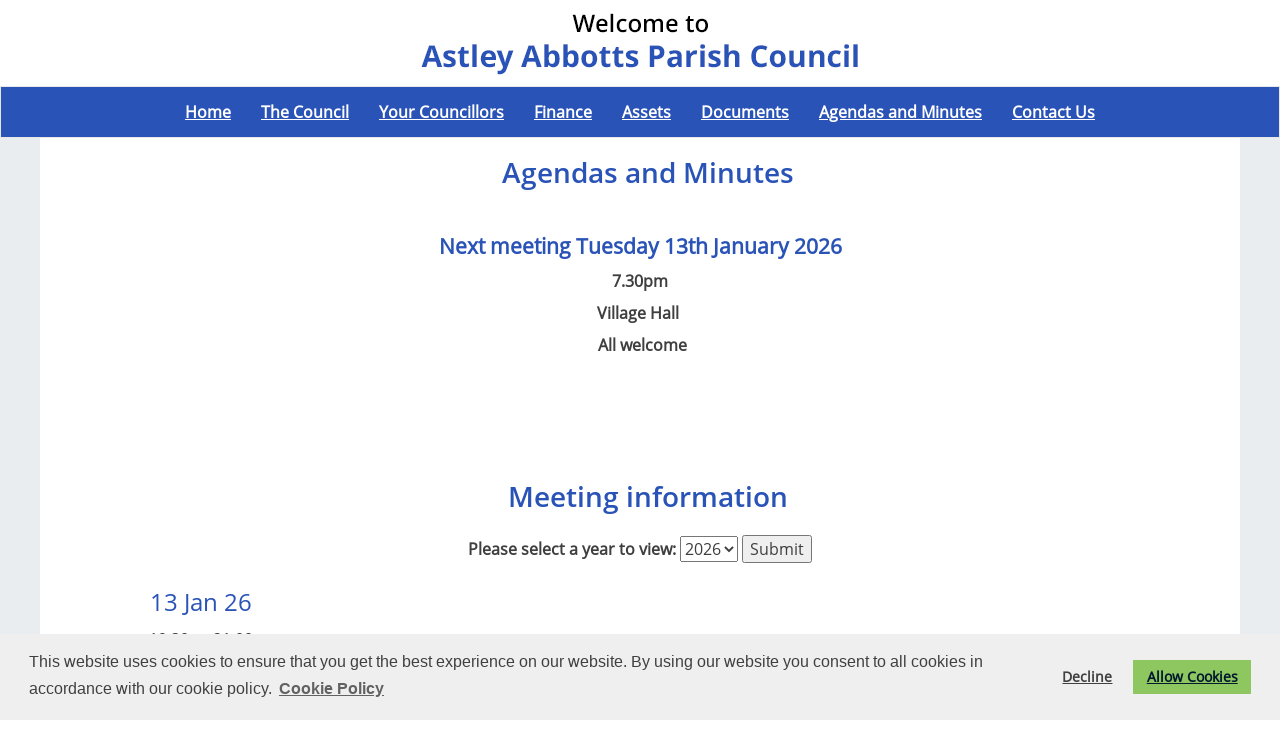

--- FILE ---
content_type: text/html; charset=utf-8
request_url: http://www.astleyabbotts-pc.co.uk/FullCouncil.aspx
body_size: 9986
content:





<!DOCTYPE html>
<html lang="en">



<head>

   <script type="text/javascript" src="https://ajax.googleapis.com/ajax/libs/jquery/1.11.1/jquery.min.js"></script>
   <script src="/_VirDir/BootStrap3-3-5/js/bootstrap.min.js"></script>
    

    

    <meta charset="utf-8">
    <meta http-equiv="X-UA-Compatible" content="IE=edge">
    <meta name="viewport" content="width=device-width, initial-scale=1">

    <!-- Bootstrap Core CSS -->
    <link href="/_virDir/BootStrap3-3-5/css/bootstrap.min.css" rel="stylesheet" />
    <link href="/_VirDir/BootStrap3-3-5/css/bootstrap-submenu.min.css" rel="stylesheet" />
    <link rel ='stylesheet' type='text/css' href='/_virDir/Templates/Bootstrap/Less/Main.less' />
    <link rel ='stylesheet' type='text/css' href='/_virDir/Templates/Bootstrap/Less/Caroussel.less' />

    <link rel="stylesheet" href="https://anijs.github.io/lib/anicollection/anicollection.css">

    <link href="https://cdnjs.cloudflare.com/ajax/libs/font-awesome/4.7.0/css/font-awesome.min.css" rel="stylesheet" media="all">



<!-- Meta Data  ================================================== -->
<title>Agendas and Minutes - Astley Abbots Parish Council</title><meta property='og:title' content='Agendas and Minutes - Astley Abbots Parish Council'/>



<script>
  (function(i,s,o,g,r,a,m){i['GoogleAnalyticsObject']=r;i[r]=i[r]||function(){
  (i[r].q=i[r].q||[]).push(arguments)},i[r].l=1*new Date();a=s.createElement(o),
  m=s.getElementsByTagName(o)[0];a.async=1;a.src=g;m.parentNode.insertBefore(a,m)
  })(window,document,'script','//www.google-analytics.com/analytics.js','ga');

  ga('create', 'UA-68178216-44', 'auto');
  ga('send', 'pageview');

</script>



<link href='/Sites/174/_Layout/_favicon.png' rel='shortcut icon' />



<link rel ='stylesheet' type='text/css' href='/Sites/174/_Layout/Layout.less' /><link rel ='stylesheet' type='text/css' href='/_virDir/Templates/Bootstrap/Less/NoReadMore.less' />

<div id="fb-root"></div>
<script>(function(d, s, id) {
  var js, fjs = d.getElementsByTagName(s)[0];
  if (d.getElementById(id)) return;
  js = d.createElement(s); js.id = id;
  js.src = "//connect.facebook.net/en_GB/sdk.js#xfbml=1&version=v2.8&appId=1604427599845288";
  fjs.parentNode.insertBefore(js, fjs);
}(document, 'script', 'facebook-jssdk'));</script>

<!-- HTML5 Shim and Respond.js IE8 support of HTML5 elements and media queries -->
    <!-- WARNING: Respond.js doesn't work if you view the page via file:// -->
    <!--[if lt IE 9]>
        <script src="https://oss.maxcdn.com/libs/html5shiv/3.7.0/html5shiv.js"></script>
        <script src="https://oss.maxcdn.com/libs/respond.js/1.4.2/respond.min.js"></script>
    <![endif]-->

    <script type="text/javascript">
        function ConfirmOnDelete()
        {
          if (confirm("Are you sure?")==true)
            return true;
          else
            return false;
        }
    </script>


<link rel="stylesheet" type="text/css" href="https://cdn.jsdelivr.net/npm/cookieconsent@3/build/cookieconsent.min.css" />

<script src="https://cdn.jsdelivr.net/npm/cookieconsent@3/build/cookieconsent.min.js" data-cfasync="false"></script>
<script>
window.cookieconsent.initialise({
  "palette": {
    "popup": {
      "background": "#efefef",
      "text": "#404040"
    },
    "button": {
      "background": "#8ec760",
      "text": "#00182e"
    }
  },
"type": "opt-out",
  "content": {
    "message": "This website uses cookies to ensure that you get the best experience on our website. By using our website you consent to all cookies in accordance with our cookie policy.",
    "dismiss": "I accept",
    "allow": "Allow Cookies",
    "link": "Cookie Policy",
    "href": "/_VirDir/CoreContents/cookies.aspx"
  }
});
</script>



    



      <style>
     #overlay {
  position: fixed; /* Sit on top of the page content */
  width: 100%; /* Full width (cover the whole page) */
  height: 100%; /* Full height (cover the whole page) */
  top: 0; 
  left: 0;
  right: 0;
  bottom: 0;
  background-color: rgba(0,0,0,0.9); /* Black background with opacity */
  z-index: 100; /* Specify a stack order in case you're using a different order for other elements */
  cursor: pointer; /* Add a pointer on hover */
}

          .OBHeading {
              color: white;
              font-size: 24pt;
              text-align: center;
          }

          .OBText {
                            color: white;
              font-size: 20pt;
              padding-bottom: 20px;
              padding-top: 20px;
 text-align: center;
          }

          .OBText1 {
                            color: white;
              font-size: 16pt;
              padding-bottom: 20px;
 text-align: center;
          }

    </style>


    <script>
$(document).on('click',"#overlay", function(e) {       
          $('#overlay').fadeOut();                
    });

</script>
</head>
<body id="page-top">
    <form name="aspnetForm" method="post" action="./FullCouncil.aspx" id="aspnetForm">
<div>
<input type="hidden" name="__EVENTTARGET" id="__EVENTTARGET" value="" />
<input type="hidden" name="__EVENTARGUMENT" id="__EVENTARGUMENT" value="" />
<input type="hidden" name="__VIEWSTATE" id="__VIEWSTATE" value="/[base64]" />
</div>

<script type="text/javascript">
//<![CDATA[
var theForm = document.forms['aspnetForm'];
if (!theForm) {
    theForm = document.aspnetForm;
}
function __doPostBack(eventTarget, eventArgument) {
    if (!theForm.onsubmit || (theForm.onsubmit() != false)) {
        theForm.__EVENTTARGET.value = eventTarget;
        theForm.__EVENTARGUMENT.value = eventArgument;
        theForm.submit();
    }
}
//]]>
</script>


<script src="/WebResource.axd?d=hLpml-K2kgDcanxkqLALGkg30HRiqGOYLpHwBlpanf6SMfrNrA2K1YNWxk4UufxwS4QdqwHn7LBrBZNDRxbUjNtMRN7k5BG4noPI3Ex2yhw1&amp;t=638989057840807709" type="text/javascript"></script>


<script src="/ScriptResource.axd?d=bWAYOyntiKfgYKNLx0iVwJnaJeSSY8rvC032ThXdyHd66VN-VC81l09adErqyfrk43RYXj3NHe70SM9nub-blh-OqZyo1m0mMUwEhEx_UNrazEeAiU91H46Q_guAMPe7KqJyWs-BHoZTTA2LNw9dog2&amp;t=51e37521" type="text/javascript"></script>
<script type="text/javascript">
//<![CDATA[
if (typeof(Sys) === 'undefined') throw new Error('ASP.NET Ajax client-side framework failed to load.');
//]]>
</script>

<script src="/ScriptResource.axd?d=61YUQ_NS_EkiXsNEcKmhONB-DIuNj8BNiR0GTOORqfcaz-AYl2MoVH38Qlbyd7jEeQbl9WSRGg3iuRacxK0Rk8M8UaX1Dz07O0FGzp8OEaRltye-ndvkE9_5LDxJBU2ZD1dymKYLvd5KFwysrj8ozA2&amp;t=51e37521" type="text/javascript"></script>
<div>

	<input type="hidden" name="__VIEWSTATEGENERATOR" id="__VIEWSTATEGENERATOR" value="6EB67739" />
	<input type="hidden" name="__EVENTVALIDATION" id="__EVENTVALIDATION" value="/wEdAA+avv+8FThg6AEo3zfK9HgjqN2MEH0+cZsUih70MvriqRFwmpDWkiMmS44x6LWDc/5ncrdx54sGR007EV9lB9d75VLVyTNx9gB4Ddq7f3hmRSRgchunnk33wvuKR4SWcS3A2JGGLi07jVNtPVfPkJUBlJlvRlgTcRNXNn7NrmOjpywgASc2crHdaExzXDPi7a39AvA6v5/0UGXLSisiCyMMKBxqeXZyoX0Q12vZzl5k1gzYKT/Ple3rP1skL40sK8Rbs7mUIKUKyllkMPRxwskuOOy4UvBoy2VwIoA78LUf6hTRZ2d0msoi4MyOVVdChD9lItUMp36OVy6tcHDNBMPQKglFeily3Ehax2VoQNzGOQ==" />
</div>
        <script type="text/javascript">
//<![CDATA[
Sys.WebForms.PageRequestManager._initialize('ctl00$ScriptManager1', 'aspnetForm', [], [], [], 90, 'ctl00');
//]]>
</script>



        <div class='no-top-margin site-header'><div>

              <a href='/default.aspx'><img src="/Sites/174/_Layout/Header.jpg" alt="Header Image for Astley Abbots Parish Council" class="headerImage isNotCustom center-block img-responsive" /></a>

            </div></div>





           <nav class="navbar navbar-default">      
        <div class="container">
          <div class="navbar-header">
            <button type="button" class="navbar-toggle collapsed" data-toggle="collapse" data-target="#navbar" aria-expanded="false" aria-controls="navbar">
              <span class="sr-only">Toggle navigation</span>
              <span class="icon-bar"></span>
              <span class="icon-bar"></span>
              <span class="icon-bar"></span>
            </button>
     
          </div>
          <div id="navbar" class="navbar-collapse collapse">
            <ul class="nav navbar-nav">

             <li><a href='/default.aspx'>Home</a></li><li><a href='/TheCouncil.aspx'>The Council</a></li><li><a href='/YourCouncillors.aspx'>Your Councillors</a></li><li><a href='/Finance.aspx'>Finance</a></li><li><a href='/Assets.aspx'>Assets</a></li><li><a href='/Documents.aspx'>Documents</a></li><li><a href='/FullCouncil.aspx'>Agendas and Minutes</a></li><li><a href='/ContactUs.aspx'>Contact Us</a></li>



                
            </ul>

              

              </div><!--/.nav-collapse -->
        </div><!--/.container-fluid -->
      </nav>



        <div class="mainContents">
            
        

    


<div class="section-id3040">

<div class="id10704">

<div class="container compo-html  compo-id10704">
        <div class='row'><div class='compoTitle compo-title'><h2>Agendas and Minutes</h2></div></div>
            
    <div class="row">
            <input type="hidden" name="ctl00$cphMain$MultiLayout$ctl00$ctl00$hidC1Id" id="ctl00_cphMain_MultiLayout_ctl00_ctl00_hidC1Id" value="8427" />

        <div class="htmlCompo rteText col-lg-12">

            
                
                <h3 style="text-align: center;"><strong>Next meeting Tuesday 13th January 2026</strong></h3><p style="text-align: center; "><strong>7.30pm</strong></p><p style="text-align: center; "><strong>Village Hall&nbsp;</strong></p><p style="text-align: center; "><strong>&nbsp;All welcome</strong></p><p>&nbsp;</p>
<p style="text-align: center; "><br /></p>
<p style="text-align: center; "><br /></p>

                
                </div>



                <div class="text-center">
                
                    </div>
    </div>
                </div>

    </div>


<div class="container compo-meetings compo-id9871">

        <div class='row'><div class='compoTitle compo-title'><h2>Meeting information</h2></div></div>

        <div class="row">
            <div class="col-lg-12">

        

        <div id="ctl00_cphMain_MultiLayout_ctl00_ctl01_pnlYearSelect">
	

            <p>
                <label for="ctl00_cphMain_MultiLayout_ctl00_ctl01_ddlYear" id="ctl00_cphMain_MultiLayout_ctl00_ctl01_lblYear">Please select a year to view:</label>
                <select name="ctl00$cphMain$MultiLayout$ctl00$ctl01$ddlYear" id="ctl00_cphMain_MultiLayout_ctl00_ctl01_ddlYear">
		<option value="2026">2026</option>
		<option value="2025">2025</option>
		<option value="2024">2024</option>
		<option value="2023">2023</option>
		<option value="2022">2022</option>
		<option value="2021">2021</option>
		<option value="2020">2020</option>
		<option value="2019">2019</option>
		<option value="2018">2018</option>
		<option value="2017">2017</option>
		<option value="2016">2016</option>
		<option value="2015">2015</option>

	</select>
            
                <input type="submit" name="ctl00$cphMain$MultiLayout$ctl00$ctl01$Button1" value="Submit" id="ctl00_cphMain_MultiLayout_ctl00_ctl01_Button1" title="Submit" /></p>

        
</div>

                

                </div>
            </div>

 <div class='row'><div class='col-xs-6 col-sm-3'><div class='minutes '><h4>13 Jan 26</h4><p>19:30 to 21:00</p><p><a href='/_UserFiles/Files/_Agendas/307-agenda_Jan_26.docx' Target='_blank' Title='Agenda for 13 Jan 26'>Agenda</a></p></div></div>
                

    </div>

      <!-- row --> 
    </div>



<div class="container compo-heading compo-id157458">
<div class="row">
      <div class="col-lg-12">
           <h1>
                New Heading Text
          </h1>
      </div>
    </div>
    </div>










<div class="container">
    <div class="row">
    



</div>
</div>

<div class="container">



    </div>
</div>

<div class="container">

    



    

    </div>




            
<div class="footer">
    <div class="container compo-footer">
        <div class="row">
  <!-- container cols -->
               

        

                           

        
         
        
  <div class="copyright">&copy; Astley Abbots PC. All Rights Reserved. Design by <a href='http://www.VisionICT.com/' target='_blank' title='Vision ICT'>Vision ICT Ltd</a> - <a href='/Accessibility_Statement_33090.aspx'>Accessibility Statement</a> . </div>
</div>
        </div>
    </div>



            </div>

    <!-- Placed at the end of the document so the pages load faster -->

    <!-- IE10 viewport hack for Surface/desktop Windows 8 bug -->
    <script src="/_VirDir/BootStrap3-3-5/js/ie10-viewport-bug-workaround.js"></script>


    <script src="https://cdnjs.cloudflare.com/ajax/libs/jquery-easing/1.3/jquery.easing.min.js"></script>

    <!-- Plugin JavaScript -->
    <script src="/_VirDir/BootStrap3-3-5/js/bootstrap-submenu.min.js"></script>
    <script src="/_virDir/Templates/Bootstrap/js/scrollreveal.min.js"></script> 
    <script src="/_virDir/Templates/Bootstrap/js/Carousel.js"></script>
    <script src="/_virDir/Templates/Bootstrap/js/template.js"></script>

    <!-- AniJS Core File -->
    <script src="/_virDir/Templates/Bootstrap/js/anijs-min.js"></script>
    <script src="/_virDir/Templates/Bootstrap/js/anijs-helper-scrollreveal-min.js"></script>


    <script>
    $(document).ready(function(){
    	$('.dropdown-submenu > a').submenupicker();
    });
    </script>
        

    </form>
</body>
</html>


--- FILE ---
content_type: text/css; charset=utf-8
request_url: http://www.astleyabbotts-pc.co.uk/Sites/174/_Layout/Layout.less
body_size: 1657
content:
/* Default Colours for the website */
/* For curved edges in images and boxes  */
/* Drop shadows for  images and boxes*/
/* Set custom font for the File more than one */

@font-face {
  font-family: FontName1;
  /* Customise this name for each custom font */
  src: url(/Sites/174/_Layout/OpenSans-Light.ttf);
}
/* Set custom font for the File more than one */

@font-face {
  font-family: FontName2;
  src: url(/Sites/174/_Layout/OpenSans-Regular.ttf);
}
@font-face {
  font-family: FontName3;
  src: url(/Sites/174/_Layout/OpenSans-Semibold.ttf);
}
/*Will be the default font across the website*/

/*Main background image*/

body {
  background: url(/Sites/174/_Layout/htmlBg.jpg) no-repeat center center fixed;
  -webkit-background-size: cover;
  -moz-background-size: cover;
  -o-background-size: cover;
  background-size: cover;
}
.mainContents {
  background: url(/Sites/174/_Layout/mainContents.png) center;
  margin-top: -20px;
}
/* font*/

body p,
div {
  font: 12pt FontName2;
  color: #3f3f3f;
}
/*Navigation customisation */

/*Main Background*/

.navbar {
  background-color: #2953b7;
  margin-left: auto;
  margin-right: auto;
  -webkit-border-radius: 0 0 0 0;
  -moz-border-radius: 0 0 0 0;
  border-radius: 0 0 0 0;
}
/*Nav Main font size*/

.navbar-default .navbar-nav > li > a {
  font-size: 12pt;
  color: white;
}
.navbar-default .navbar-nav > li > a:hover {
  font-size: 12pt;
  color: #e9edf0;
}
/*Nav drop down*/

.navbar-default .dropdown-menu li a {
  font-size: 12pt;
  color: #2953b7;
}
.navbar-default .dropdown-menu li a:hover {
  font-size: 12pt;
  color: #567027;
}
/*Text alignment in the navigation */

.navbar .navbar-collapse {
  text-align: center;
}
/*Sub text styling*/

.nav-sub-text {
  font-size: 10pt;
}
@media (max-width: 767px) {
  .navbar-default .navbar-nav .open .dropdown-menu > li > a {
    color: white;
  }
  .navbar-default .navbar-nav .open .dropdown-menu > li > a:hover {
    color: #d8b417;
  }
}
.compo-id132805 {
  margin-top: 20px;
  margin-bottom: 40px;
}
.compo-id132802 {
  margin-bottom: 40px;
}
.compo-id132796 {
  margin-bottom: 40px;
}
.compo-id10506 {
  margin-bottom: 40px;
}
.compo-id9869 {
  margin-bottom: 40px;
}
.compo-id9875 {
  margin-bottom: 40px;
}
.slide-text p {
  text-align: center;
  padding-top: 25px;
}
.slide-text h2 {
  text-align: center;
  font: 26pt FontName3;
}
.border-right {
  border-right: 1px solid white;
}
/*Heading compo background color etc */

.heading h2 {
  font: 23pt FontName3;
  color: #2953b7;
  text-align: left;
}
/*Compo Title styling*/

.compoTitle {
  margin-top: 0px;
  margin-bottom: 10px;
  padding-top: 0px;
  padding-bottom: 0px;
}
.compoTitle {
  margin-top: 0px;
  margin-bottom: 10px;
  padding-top: 15px;
  padding-bottom: 0px;
  padding-left: 15px;
}
.compoTitle h2 {
  font: 21pt FontName3;
  color: #2953b7;
  text-align: center;
  margin-top: 0px;
  margin-bottom: 20px;
}
/*Header background*/

.header {
  border: none;
  background-image: url(/Sites/21/_Layout/NavBackground.jpg);
  background-position: bottom;
  background-repeat: repeat-x;
}
.site-header {
  background-color: white;
}
/*Header Image Details*/

.CompoBs_HeadingImage img {
  border: 3px solid white;
}
.rteText img.no-border-img {
  border-width: 0px;
}
h1 {
  font: 22pt FontName3;
  color: #2953b7;
  text-align: left;
  margin-top: 10px;
}
h2 {
  font: 16pt FontName2;
  color: #2953b7;
  text-align: left;
}
h3 {
  font: 16pt FontName2;
  color: #2953b7;
  text-align: left;
}
h4 {
  font: 18pt FontName2;
  color: #2953b7;
}
h6 {
  width: 100%;
  background-color: #e9edf0;
  color: #2953b7;
  padding-top: 8px;
  padding-bottom: 8px;
  padding-left: 8px;
  padding-right: 8px;
  text-align: center;
  font: 12pt FontName2;
}
h6 a {
  color: #c81e1e;
  text-decoration: underline;
}
h6 a:hover {
  color: #2953b7;
  text-decoration: none;
}
h5 {
  width: 100%;
  background-color: #2953b7;
  color: white;
  padding-top: 10px;
  padding-bottom: 10px;
  padding-left: 10px;
  padding-right: 10px;
  text-align: center;
  font: 13pt FontName2;
}
h5 a {
  color: white;
}
h5 a:hover {
  color: #e9edf0;
}
.contactform,
.contactmap {
  padding: 1px 10px 10px 10px;
  padding-top: 12px;
  padding-bottom: 12px;
  padding-left: 20px;
  padding-right: 20px;
}
a {
  color: #c81e1e;
  font-weight: bold;
}
a:hover {
  color: #2953b7;
}
label.control-label {
  width: 200px;
  font-weight: normal;
}
.row {
  margin-bottom: 0px;
  margin-top: 0px;
}
.footer {
  background-color: #2953b7;
}
.compo-footer div {
  background-color: #2953b7;
  padding-top: 10px;
  padding-bottom: 10px;
  margin-top: 0px;
  text-align: center;
  color: white;
  font-size: 12pt;
}
.compo-footer a {
  color: white;
  font: 13pt;
}
.compo-footer a:hover {
  color: #e9edf0;
  font: 13pt;
}
.Page_Type_Live {
  color: #2953b7;
}
/*------------------------------------------------------*/

.item p {
  color: white;
}
.slide-text {
  left: 0;
  bottom: 1%;
  right: 0;
  margin: auto;
  position: absolute;
  text-align: left;
  padding: 10px 0px;
}
.slide-text > h2 {
  background-color: rgba(0, 0, 0, 0);
  padding-bottom: 30px;
  color: white;
  font-size: 55px;
  font-style: normal;
  margin-bottom: 0px;
  letter-spacing: 1px;
  -webkit-animation-delay: 0.7s;
  animation-delay: 0.7s;
}
.slide-text > h2 .small {
  color: white;
  font-size: 25px;
}
.slide-text > p {
  padding: 0;
  color: #2953b7;
  font-size: 25px;
  font-weight: 300;
  margin-bottom: 40px;
  letter-spacing: 1px;
  -webkit-animation-delay: 1.1s;
  animation-delay: 1.1s;
}
/* RESPONSIVE
/*------------------------------------------------------*/

@media (max-width: 991px) {
  .slide-text h2 {
    font-size: 60px;
    line-height: 50px;
    margin-bottom: 20px;
  }
  .slide-text > p {
    font-size: 25px;
  }
}
/*---------- MEDIA 480px ----------*/

@media (max-width: 768px) {
  .slide-text {
    padding: 10px 50px;
  }
  .slide-text h2 {
    font-size: 28px;
    line-height: 40px;
    margin-bottom: 10px;
  }
  .slide-text > p {
    font-size: 16px;
    line-height: 20px;
    margin-bottom: 20px;
  }
  .control-round .carousel-control {
    display: none;
  }
}
@media (max-width: 480px) {
  .slide-text {
    padding: 10px 30px;
  }
  .slide-text h2 {
    font-size: 12px;
    line-height: 25px;
    margin-bottom: 5px;
  }
  .slide-text > p {
    font-size: 10px;
    line-height: 18px;
    margin-bottom: 10px;
  }
  .indicators-line > .carousel-indicators {
    display: none;
  }
}


--- FILE ---
content_type: text/plain
request_url: https://www.google-analytics.com/j/collect?v=1&_v=j102&a=28935987&t=pageview&_s=1&dl=http%3A%2F%2Fwww.astleyabbotts-pc.co.uk%2FFullCouncil.aspx&ul=en-us%40posix&dt=Agendas%20and%20Minutes%20-%20Astley%20Abbots%20Parish%20Council&sr=1280x720&vp=1280x720&_u=IEBAAEABAAAAACAAI~&jid=1147128456&gjid=19899530&cid=286625982.1769032905&tid=UA-68178216-44&_gid=166094338.1769032905&_r=1&_slc=1&z=1957447387
body_size: -288
content:
2,cG-EV78HN7Q1H